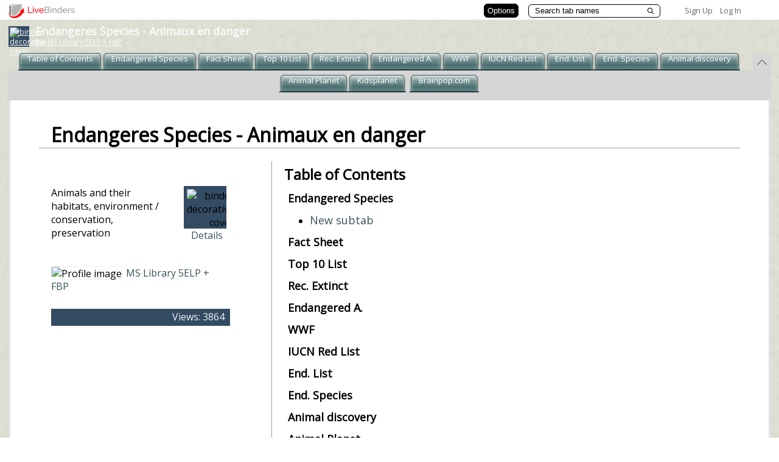

--- FILE ---
content_type: text/plain; charset=utf-8
request_url: https://www.livebinders.com/services/jsonrpc
body_size: 4160
content:
{ "result" : "{\"tabLayout\":\"top\",\"thumbnail_url\":\"http://farm3.static.flickr.com/2722/5714815210_699c2bdc12_s.jpg\",\"id\":\"114673\",\"defaultTabColor\":\"#334B63\",\"version\":76,\"selectedTab\":1,\"tabs\":[{\"name\":\"Endangered Species\",\"selectedSubtab\":-1,\"id\":\"6067c119-42ad-408e-20c9-ad28272a6f62\",\"subtabs\":[{\"name\":\"New subtab\",\"selectedSubtab\":-1,\"id\":\"96ec5546-b8e7-50fc-6594-6055d50b3e56\",\"template\":{\"dimensions\":[],\"type\":\"8\",\"framesHTML\":[\"\\u003cdiv id='slide-title' style='padding:1px; text-align:center; vertical-align:top ; font-size:18pt'\\u003e Click to add title \\u003c/div\\u003e\",\"\\u003cdiv class='slide-outline' id='slide-outline' style='position:relative ; padding:0px; text-align:left; font-size:18pt'\\u003e \\u003cp\\u003eClick to add text\\u003c/p\\u003e \\u003c/div\\u003e\",\"\\u003cdiv class='slide-outline' id='slide-outline' style='position:relative ; padding:0px; text-align:left; font-size:18pt'\\u003e \\u003cp\\u003eClick to add text\\u003c/p\\u003e \\u003c/div\\u003e\"],\"media\":[{\"content_type\":\"jmi/blank\",\"id\":0,\"idx\":0}]}}],\"template\":{\"dimensions\":[],\"type\":\"5\",\"framesHTML\":[\"\\u003cdiv id=\\\"slide-title\\\" style=\\\"padding: 1px; text-align: center; font-size: 28px; vertical-align: top;\\\"\\u003e\\u003cstrong\\u003eEndangered Species - Animaux en danger\\u003c/strong\\u003e\\u003c/div\\u003e\",\"\\u003cdiv class=\\\"slide-outline\\\" id=\\\"slide-outline\\\" style=\\\"padding: 0px; text-align: left; font-size: 18pt; position: relative;\\\"\\u003e\\n\\u003cp\\u003e\\u003cstrong\\u003eWelcome to the endangered species project!\\u003c/strong\\u003e\\u003c/p\\u003e\\n\\u003cp\\u003e\\u003ca id=\\\"apf0\\\" href=\\\"http://www.google.com/imgres?imgurl=http://library.thinkquest.org/6408/images/tasmanian_tiger.gif\\u0026amp;imgrefurl=http://library.thinkquest.org/6408/newpage8.htm\\u0026amp;usg=__a7EiZaRW70hR2bmSdN52klbuFqQ=\\u0026amp;h=236\\u0026amp;w=420\\u0026amp;sz=104\\u0026amp;hl=en\\u0026amp;start=1\\u0026amp;zoom=1\\u0026amp;itbs=1\\u0026amp;tbnid=m5qpendUlyXTkM:\\u0026amp;tbnh=70\\u0026amp;tbnw=125\\u0026amp;prev=/search%3Fq%3Dtasmanian%2Btiger%26hl%3Den%26safe%3Dactive%26biw%3D1260%26bih%3D861%26gbv%3D2%26tbm%3Disch\\u0026amp;ei=uD3uTfKGEoSUOubIqZcI\\\"\\u003e\\u003c/a\\u003e\\u003cimg width=\\\"464\\\" height=\\\"308\\\" src=\\\"http://farm4.static.flickr.com/3652/3665011428_4606dd55e4.jpg\\\"\\u003e\\u003c/p\\u003e\\n\\u003cp\\u003eThis binder will provide you with selected web-sites to start off your search.\\u003c/p\\u003e\\n\\u003cp\\u003eHowever, do not forget to make use of\\u0026nbsp;your library's books, encyclopedias and database subscriptions.\\u003c/p\\u003e\\n\\u003cp\\u003eIf you have a good site you want to share with your colleagues, just let me know and I will add it to the binder.\\u003c/p\\u003e\\n\\u003cp\\u003eGood Luck with your search!\\u003c/p\\u003e\\n\\u003cp\\u003e\\u003ca href=\\\"http://www.google.com/imgres?imgurl=http://www.psychotherapybrownbag.com/.a/6a010537101528970b0120a64445a7970c-320wi\\u0026amp;imgrefurl=http://www.psychotherapybrownbag.com/psychotherapy_brown_bag_a/2009/10/another-look-at-why-the-dodo-bird-hypothesis-should-experience-the-fate-of-the-dodo-bird.html\\u0026amp;usg=__1g10P0ntZAvoEP3m76wBoSDmX2M=\\u0026amp;h=399\\u0026amp;w=300\\u0026amp;sz=24\\u0026amp;hl=en\\u0026amp;start=18\\u0026amp;zoom=1\\u0026amp;itbs=1\\u0026amp;tbnid=mRgdQRxXNiyvIM:\\u0026amp;tbnh=124\\u0026amp;tbnw=93\\u0026amp;prev=/search%3Fq%3Ddodo%26hl%3Den%26safe%3Dactive%26biw%3D1260%26bih%3D861%26gbv%3D2%26tbm%3Disch\\u0026amp;ei=IT7uTYLuG4ODOpfkjZcI\\\"\\u003e\\u003cimg width=\\\"93\\\" height=\\\"124\\\" id=\\\"mRgdQRxXNiyvIM:\\\" style=\\\"padding: 1px; border: 1px solid rgb(204, 204, 204); vertical-align: bottom;\\\" src=\\\"http://t1.gstatic.com/images?q=tbn:ANd9GcQlColR8BMUnKZx2I34OtsmiI8LiWiRkdYGqFoMWV1H-1U7Ac3wSxZ758Q\\\"\\u003e\\u003c/a\\u003e\\u0026nbsp;\\u0026nbsp;\\u0026nbsp;\\u0026nbsp; \\u003ca id=\\\"apf0\\\" href=\\\"http://www.google.com/imgres?imgurl=http://library.thinkquest.org/6408/images/tasmanian_tiger.gif\\u0026amp;imgrefurl=http://library.thinkquest.org/6408/newpage8.htm\\u0026amp;usg=__a7EiZaRW70hR2bmSdN52klbuFqQ=\\u0026amp;h=236\\u0026amp;w=420\\u0026amp;sz=104\\u0026amp;hl=en\\u0026amp;start=1\\u0026amp;zoom=1\\u0026amp;itbs=1\\u0026amp;tbnid=m5qpendUlyXTkM:\\u0026amp;tbnh=70\\u0026amp;tbnw=125\\u0026amp;prev=/search%3Fq%3Dtasmanian%2Btiger%26hl%3Den%26safe%3Dactive%26biw%3D1260%26bih%3D861%26gbv%3D2%26tbm%3Disch\\u0026amp;ei=uD3uTfKGEoSUOubIqZcI\\\"\\u003e\\u003cimg width=\\\"125\\\" height=\\\"70\\\" id=\\\"ipfm5qpendUlyXTkM:\\\" style=\\\"padding: 1px; border: 1px solid rgb(204, 204, 204); width: 149px; height: 88px; vertical-align: bottom;\\\" src=\\\"http://t1.gstatic.com/images?q=tbn:ANd9GcSpWUR4ANmdjbHEl680tFgIqsYSpEQL9DBoZUi--sGlCZAIOPC6Eu5M_lM\\\"\\u003e\\u003c/a\\u003e\\u0026nbsp;\\u0026nbsp;\\u0026nbsp; \\u003c/p\\u003e\\n\\u003cp\\u003e\\u0026nbsp;\\u003c/p\\u003e\\n\\u003cp\\u003e\\u0026nbsp;\\u003c/p\\u003e\\n\\u003cp\\u003e\\u0026nbsp;\\u003c/p\\u003e\\n\\u003cp\\u003e\\u0026nbsp;\\u003c/p\\u003e\\u003c/div\\u003e\",\"\\u003cdiv class='slide-outline' id='slide-outline' style='position:relative ; padding:0px; text-align:left; font-size:18pt'\\u003e \\u003cp\\u003eClick to add text\\u003c/p\\u003e \\u003c/div\\u003e\"],\"media\":[{\"content_type\":\"jmi/webpage\",\"properties\":0,\"thumbnail_url\":\"http://open.thumbshots.org/image.pxf?url=http://libraries.ecolint.ch\",\"originating_url\":\"http://libraries.ecolint.ch\",\"id\":804020,\"notes\":\"\",\"url\":\"http://libraries.ecolint.ch\",\"author\":\"\",\"description\":\"http://libraries.ecolint.ch\",\"idx\":0,\"added\":true}]}},{\"name\":\"Fact Sheet\",\"selectedSubtab\":-1,\"id\":\"6e3e3dad-1501-f32e-c042-4b108a896199\",\"subtabs\":[],\"template\":{\"dimensions\":[],\"type\":\"10\",\"framesHTML\":[\"\\u003cdiv id=\\\"slide-title\\\" style=\\\"padding: 1px; text-align: center; font-size: 28px; vertical-align: top;\\\"\\u003e\\u003cstrong\\u003eEndangered Species\\u003c/strong\\u003e\\u003c/div\\u003e\",\"\\u003cdiv class=\\\"slide-outline\\\" id=\\\"slide-outline\\\" style=\\\"padding: 0px; text-align: left; font-size: 18pt; position: relative;\\\"\\u003e\\n\\u003cp\\u003eDear Animal Researcher,\\u003c/p\\u003e\\n\\u003cp\\u003eIf you\\u0026nbsp;are not sure\\u0026nbsp;what animal\\u0026nbsp;to study, maybe the list on the right can give you a first\\u0026nbsp;idea.\\u003c/p\\u003e\\n\\u003cp\\u003eChoose well and wisely!\\u003c/p\\u003e\\n\\u003cp\\u003e\\u003ca href=\\\"http://www.google.com/imgres?imgurl=http://www.inhabitat.com/wp-content/uploads/2010/02/ming-bamboo-glasses.jpg\\u0026amp;imgrefurl=http://inhabitat.com/bamboo-glasses-mix-modern-style-with-the-ming-dynasty/\\u0026amp;usg=__djAwCRVl0kQlyfv_4arPz72lOEA=\\u0026amp;h=321\\u0026amp;w=537\\u0026amp;sz=27\\u0026amp;hl=en\\u0026amp;start=13\\u0026amp;zoom=1\\u0026amp;itbs=1\\u0026amp;tbnid=9wdBpqeC1CjECM:\\u0026amp;tbnh=79\\u0026amp;tbnw=132\\u0026amp;prev=/search%3Fq%3Dglasses%26hl%3Den%26safe%3Dactive%26biw%3D1260%26bih%3D861%26gbv%3D2%26tbm%3Disch\\u0026amp;ei=Lh33Td7wCsWEOvf8zawK\\\"\\u003e\\u003cimg width=\\\"132\\\" height=\\\"79\\\" id=\\\"9wdBpqeC1CjECM:\\\" style=\\\"padding: 1px; border: 1px solid rgb(204, 204, 204); vertical-align: bottom;\\\" src=\\\"http://t1.gstatic.com/images?q=tbn:ANd9GcR6TVcGtkmApuW41XFJ_WgxJ0Mk5ffu3l1O4an_jXY1UEYlC5QJnlH2Bys\\\"\\u003e\\u003c/a\\u003e\\u003c/p\\u003e\\u003c/div\\u003e\"],\"media\":[{\"content_type\":\"jmi/webpage\",\"properties\":0,\"thumbnail_url\":\"http://open.thumbshots.org/image.pxf?url=http://www.kidsplanet.org/factsheets/map.html\",\"originating_url\":\"http://www.kidsplanet.org/factsheets/map.html\",\"id\":800949,\"notes\":\"\",\"url\":\"http://www.kidsplanet.org/factsheets/map.html\",\"author\":\"\",\"description\":\"http://www.kidsplanet.org/factsheets/map.html\",\"idx\":0,\"added\":true}]}},{\"name\":\"Top 10 List \",\"selectedSubtab\":-1,\"id\":\"d0e8ef69-fb02-1f24-65be-283b799ef548\",\"subtabs\":[],\"template\":{\"dimensions\":[],\"type\":8,\"framesHTML\":[],\"media\":[{\"content_type\":\"jmi/webpage\",\"properties\":0,\"thumbnail_url\":\"http://open.thumbshots.org/image.pxf?url=http://www.telegraph.co.uk/earth/wildlife/6927330/Top-10-most-endangered-species-in-the-world.html\",\"originating_url\":\"http://www.telegraph.co.uk/earth/wildlife/6927330/Top-10-most-endangered-species-in-the-world.html\",\"id\":801049,\"notes\":\"\",\"url\":\"http://www.telegraph.co.uk/earth/wildlife/6927330/Top-10-most-endangered-species-in-the-world.html\",\"author\":\"\",\"description\":\"http://www.telegraph.co.uk/earth/wildlife/6927330/Top-10-most-endangered-species-in-the-world.html\",\"idx\":0,\"added\":true}]}},{\"name\":\"Rec. Extinct\",\"selectedSubtab\":-1,\"id\":\"986fc779-773c-9d5a-8eec-7ea4261c1165\",\"template\":{\"dimensions\":[],\"type\":\"8\",\"framesHTML\":[\"\\u003cDIV id=slide-title style=\\\"PADDING-RIGHT: 1px; PADDING-LEFT: 1px; FONT-SIZE: 54px; PADDING-BOTTOM: 1px; VERTICAL-ALIGN: top; PADDING-TOP: 1px; TEXT-ALIGN: center\\\"\\u003eClick to add title\\u003c/DIV\\u003e\",\"\\u003cDIV id=slide-table style=\\\"PADDING-RIGHT: 1px; PADDING-LEFT: 1px; FONT-SIZE: 18pt; PADDING-BOTTOM: 1px; PADDING-TOP: 1px; TEXT-ALIGN: center\\\"\\u003e\\r\\n\\u003cTABLE height=\\\"100%\\\" cellSpacing=5 cellPadding=1 width=\\\"100%\\\" border=1\\u003e\\r\\n\\u003cTBODY\\u003e\\r\\n\\u003cTR\\u003e\\r\\n\\u003cTD\\u003eClick to add text\\u003c/TD\\u003e\\r\\n\\u003cTD\\u003eClick to add text\\u003c/TD\\u003e\\r\\n\\u003cTD\\u003eClick to add text\\u003c/TD\\u003e\\u003c/TR\\u003e\\r\\n\\u003cTR\\u003e\\r\\n\\u003cTD\\u003eClick to add text\\u003c/TD\\u003e\\r\\n\\u003cTD\\u003eClick to add text\\u003c/TD\\u003e\\r\\n\\u003cTD\\u003eClick to add text\\u003c/TD\\u003e\\u003c/TR\\u003e\\r\\n\\u003cTR\\u003e\\r\\n\\u003cTD\\u003eClick to add text\\u003c/TD\\u003e\\r\\n\\u003cTD\\u003eClick to add text\\u003c/TD\\u003e\\r\\n\\u003cTD\\u003eClick to add text\\u003c/TD\\u003e\\u003c/TR\\u003e\\u003c/TBODY\\u003e\\u003c/TABLE\\u003e\\u003c/DIV\\u003e\",\"\\u003cdiv class='slide-outline' id='slide-outline' style='position:relative ; padding:0px; text-align:left; font-size:18pt'\\u003e \\u003cp\\u003eClick to add text\\u003c/p\\u003e \\u003c/div\\u003e\"],\"media\":[{\"content_type\":\"application/x-shockwave-flash\",\"thumbnail_url\":\"http://i.ytimg.com/vi/bSPR_lE4g-8/0.jpg\",\"originating_url\":\"http://www.youtube.com/v/bSPR_lE4g-8?f=videos\\u0026app=youtube_gdata\",\"id\":801318,\"copyright\":null,\"notes\":null,\"url\":\"http://www.youtube.com/v/bSPR_lE4g-8?f=videos\\u0026app=youtube_gdata\",\"author\":null,\"description\":null,\"idx\":0,\"added\":true}]}},{\"name\":\"Endangered A.\",\"selectedSubtab\":-1,\"id\":\"1b4a4d07-cacc-0fdc-e56b-7bf430f02f44\",\"template\":{\"dimensions\":[],\"type\":\"8\",\"framesHTML\":[\"\\u003cdiv id='slide-title' style='padding:1px; text-align:center; vertical-align:top ; font-size:18pt'\\u003e Click to add title \\u003c/div\\u003e\",\"\\u003cdiv class='slide-outline' id='slide-outline' style='position:relative ; padding:0px; text-align:left; font-size:18pt'\\u003e \\u003cp\\u003eClick to add text\\u003c/p\\u003e \\u003c/div\\u003e\"],\"media\":[{\"content_type\":\"application/x-shockwave-flash\",\"thumbnail_url\":\"http://i.ytimg.com/vi/D_mo_EkIa0Y/0.jpg\",\"originating_url\":\"http://www.youtube.com/v/D_mo_EkIa0Y?f=videos\\u0026app=youtube_gdata\",\"id\":823845,\"copyright\":null,\"notes\":null,\"url\":\"http://www.youtube.com/v/D_mo_EkIa0Y?f=videos\\u0026app=youtube_gdata\",\"author\":null,\"description\":null,\"idx\":0,\"added\":true}]}},{\"name\":\"WWF\",\"selectedSubtab\":-1,\"id\":\"7c026d54-2132-40b1-a398-72cf6084d567\",\"template\":{\"dimensions\":[],\"type\":\"8\",\"framesHTML\":[],\"media\":[{\"content_type\":\"jmi/webpage\",\"properties\":0,\"thumbnail_url\":\"http://open.thumbshots.org/image.pxf?url=http://www.worldwildlife.org/species/\",\"originating_url\":\"http://www.worldwildlife.org/species/\",\"id\":800987,\"notes\":\"\",\"url\":\"http://www.worldwildlife.org/species/\",\"author\":\"\",\"description\":\"http://www.worldwildlife.org/species/\",\"idx\":0,\"added\":true}]}},{\"name\":\"IUCN Red List\",\"selectedSubtab\":-1,\"id\":\"ecaf4112-ef60-3e2b-4069-401a2febda81\",\"template\":{\"dimensions\":[],\"type\":\"8\",\"framesHTML\":[\"\\u003cdiv id='slide-title' style='padding:1px; text-align:center; vertical-align:top ; font-size:18pt'\\u003e Click to add title \\u003c/div\\u003e\",\"\\u003cdiv class='slide-outline' id='slide-outline' style='position:relative ; padding:0px; text-align:left; font-size:18pt'\\u003e \\u003cp\\u003eClick to add text\\u003c/p\\u003e \\u003c/div\\u003e\"],\"media\":[{\"content_type\":\"jmi/webpage\",\"properties\":0,\"thumbnail_url\":\"http://open.thumbshots.org/image.pxf?url=http://www.iucnredlist.org/\",\"originating_url\":\"http://www.iucnredlist.org/\",\"id\":800988,\"notes\":\"\",\"url\":\"http://www.iucnredlist.org/\",\"author\":\"\",\"description\":\"http://www.iucnredlist.org/\",\"idx\":0,\"added\":true}]}},{\"name\":\"End. List\",\"selectedSubtab\":-1,\"id\":\"0c62bbf5-cfb5-245e-2214-a594bee639b7\",\"template\":{\"dimensions\":[],\"type\":\"8\",\"framesHTML\":[\"\\u003cdiv id='slide-title' style='padding:1px; text-align:center; vertical-align:top ; font-size:18pt'\\u003e Click to add title \\u003c/div\\u003e\"],\"media\":[{\"content_type\":\"jmi/webpage\",\"properties\":0,\"thumbnail_url\":\"http://open.thumbshots.org/image.pxf?url=http://www.earthsendangered.com/list_html.asp\",\"originating_url\":\"http://www.earthsendangered.com/list_html.asp\",\"id\":800969,\"notes\":\"\",\"url\":\"http://www.earthsendangered.com/list_html.asp\",\"author\":\"\",\"description\":\"http://www.earthsendangered.com/list_html.asp\",\"idx\":0,\"added\":true}]}},{\"name\":\"End. Species\",\"selectedSubtab\":-1,\"id\":\"995ee749-37c7-ebff-c8b7-869e7189fdfa\",\"template\":{\"dimensions\":[],\"type\":8,\"framesHTML\":[],\"media\":[{\"content_type\":\"jmi/webpage\",\"properties\":0,\"thumbnail_url\":\"http://open.thumbshots.org/image.pxf?url=http://www.endangeredspecie.com/\",\"originating_url\":\"http://www.endangeredspecie.com/\",\"id\":800950,\"notes\":\"\",\"url\":\"http://www.endangeredspecie.com/\",\"author\":\"\",\"description\":\"http://www.endangeredspecie.com/\",\"idx\":0,\"added\":true}]}},{\"name\":\"Animal discovery\",\"selectedSubtab\":-1,\"id\":\"7547a0ba-f578-94c6-9bca-3ea171faa489\",\"template\":{\"dimensions\":[],\"type\":8,\"framesHTML\":[],\"media\":[{\"content_type\":\"jmi/webpage\",\"properties\":0,\"thumbnail_url\":\"http://open.thumbshots.org/image.pxf?url=http://animal.discovery.com/guides/endangered/endangered-mammals.html\",\"originating_url\":\"http://animal.discovery.com/guides/endangered/endangered-mammals.html\",\"id\":4275719,\"notes\":\"\",\"url\":\"http://animal.discovery.com/guides/endangered/endangered-mammals.html\",\"author\":\"\",\"description\":\"http://animal.discovery.com/guides/endangered/endangered-mammals.html\",\"idx\":0,\"added\":true}]}},{\"name\":\"Animal Planet\",\"selectedSubtab\":-1,\"id\":\"5856c15b-8a57-d690-dc56-6cbf81a84242\",\"template\":{\"dimensions\":[],\"type\":8,\"framesHTML\":[],\"media\":[{\"content_type\":\"jmi/webpage\",\"properties\":0,\"thumbnail_url\":\"http://open.thumbshots.org/image.pxf?url=http://animal.discovery.com/guides/endangered/endangered.html\",\"originating_url\":\"http://animal.discovery.com/guides/endangered/endangered.html\",\"id\":801044,\"notes\":\"\",\"url\":\"http://animal.discovery.com/guides/endangered/endangered.html\",\"author\":\"\",\"description\":\"http://animal.discovery.com/guides/endangered/endangered.html\",\"idx\":0,\"added\":true}]}},{\"name\":\"Kidsplanet\",\"selectedSubtab\":-1,\"id\":\"17e626a6-3446-d363-abfd-c31be69e7edd\",\"template\":{\"dimensions\":[],\"type\":\"8\",\"framesHTML\":[\"\\u003cDIV id=slide-title style=\\\"PADDING-RIGHT: 1px; PADDING-LEFT: 1px; FONT-SIZE: 28px; PADDING-BOTTOM: 1px; VERTICAL-ALIGN: top; PADDING-TOP: 1px; TEXT-ALIGN: center\\\"\\u003e\\u003cSTRONG\\u003e\\u003cFONT face=\\\"Comic Sans MS\\\" size=6\\u003eEndangered Species - Animaux en danger\\u003c/FONT\\u003e\\u003c/STRONG\\u003e\\u003c/DIV\\u003e\",\"\\u003cdiv class='slide-outline' id='slide-outline' style='position:relative ; padding:0px; text-align:left; font-size:18pt'\\u003e \\u003cp\\u003eClick to add text\\u003c/p\\u003e \\u003c/div\\u003e\",\"\\u003cdiv class='slide-outline' id='slide-outline' style='position:relative ; padding:0px; text-align:left; font-size:18pt'\\u003e \\u003cp\\u003eClick to add text\\u003c/p\\u003e \\u003c/div\\u003e\"],\"media\":[{\"content_type\":\"jmi/webpage\",\"properties\":0,\"thumbnail_url\":\"http://open.thumbshots.org/image.pxf?url=http://www.kidsplanet.org/\",\"originating_url\":\"http://www.kidsplanet.org/\",\"id\":800955,\"notes\":\"\",\"url\":\"http://www.kidsplanet.org/\",\"author\":\"\",\"description\":\"http://www.kidsplanet.org/\",\"idx\":0,\"added\":true}]}},{\"name\":\"Brainpop.com\",\"selectedSubtab\":-1,\"id\":\"02158c58-28c7-c8e5-162c-d89ce09fc09b\",\"subtabs\":[{\"name\":\"Brainpop.fr\",\"selectedSubtab\":-1,\"id\":\"411316e6-d494-1eb0-5f26-2965a1735732\",\"template\":{\"dimensions\":[],\"type\":8,\"framesHTML\":[],\"media\":[{\"content_type\":\"jmi/webpage\",\"properties\":0,\"thumbnail_url\":\"http://open.thumbshots.org/image.pxf?url=http://www.brainpop.fr/search/search.weml?keyword=animaux\",\"originating_url\":\"http://www.brainpop.fr/search/search.weml?keyword=animaux\",\"id\":1714729,\"notes\":\"\",\"url\":\"http://www.brainpop.fr/search/search.weml?keyword=animaux\",\"author\":\"\",\"description\":\"http://www.brainpop.fr/search/search.weml?keyword=animaux\",\"idx\":0,\"added\":true}]}}],\"template\":{\"dimensions\":[],\"type\":8,\"framesHTML\":[],\"media\":[{\"content_type\":\"jmi/webpage\",\"properties\":0,\"thumbnail_url\":\"http://open.thumbshots.org/image.pxf?url=http://www.brainpop.com/search/search.weml?keyword=animals+\",\"originating_url\":\"http://www.brainpop.com/search/search.weml?keyword=animals+\",\"id\":1714728,\"notes\":\"\",\"url\":\"http://www.brainpop.com/search/search.weml?keyword=animals+\",\"author\":\"\",\"description\":\"http://www.brainpop.com/search/search.weml?keyword=animals+\",\"idx\":0,\"added\":true}]}}]}", "error":"", "id": 1, "jsonrpc": "2.0" }